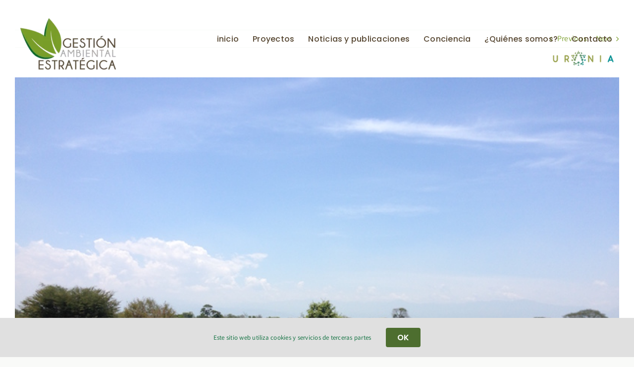

--- FILE ---
content_type: text/html; charset=UTF-8
request_url: https://www.gestionambientalestrategica.com/portfolio-items/c-i-prodeco-s-a-carbones-de-la-jagua-s-a-y-consorcio-minero-unido-s-a/
body_size: 12674
content:

<!DOCTYPE html>
<html class="avada-html-layout-wide avada-html-header-position-top" lang="es" prefix="og: http://ogp.me/ns# fb: http://ogp.me/ns/fb#">
<head>
	<meta http-equiv="X-UA-Compatible" content="IE=edge" />
	<meta http-equiv="Content-Type" content="text/html; charset=utf-8"/>
	<meta name="viewport" content="width=device-width, initial-scale=1" />
	<title>C.I. Prodeco S.A., Carbones De La Jagua S.A Y Consorcio Minero Unido S.A &#8211; GAE</title>
<meta name='robots' content='max-image-preview:large' />
<link rel="alternate" type="application/rss+xml" title="GAE &raquo; Feed" href="https://www.gestionambientalestrategica.com/feed/" />
<link rel="alternate" type="application/rss+xml" title="GAE &raquo; Feed de los comentarios" href="https://www.gestionambientalestrategica.com/comments/feed/" />
								<link rel="icon" href="/wp-content/uploads/2022/06/favi.png" type="image/png" />
		
		
		
				<link rel="alternate" title="oEmbed (JSON)" type="application/json+oembed" href="https://www.gestionambientalestrategica.com/wp-json/oembed/1.0/embed?url=https%3A%2F%2Fwww.gestionambientalestrategica.com%2Fportfolio-items%2Fc-i-prodeco-s-a-carbones-de-la-jagua-s-a-y-consorcio-minero-unido-s-a%2F" />
<link rel="alternate" title="oEmbed (XML)" type="text/xml+oembed" href="https://www.gestionambientalestrategica.com/wp-json/oembed/1.0/embed?url=https%3A%2F%2Fwww.gestionambientalestrategica.com%2Fportfolio-items%2Fc-i-prodeco-s-a-carbones-de-la-jagua-s-a-y-consorcio-minero-unido-s-a%2F&#038;format=xml" />
					<meta name="description" content="Modelación de un mecanismo financiero que garantice el cumplimiento de las obligaciones de compensación y las inversiones durante la vida útil del proyecto."/>
				
		<meta property="og:locale" content="es_ES"/>
		<meta property="og:type" content="article"/>
		<meta property="og:site_name" content="GAE"/>
		<meta property="og:title" content="  C.I. Prodeco S.A., Carbones De La Jagua S.A Y Consorcio Minero Unido S.A"/>
				<meta property="og:description" content="Modelación de un mecanismo financiero que garantice el cumplimiento de las obligaciones de compensación y las inversiones durante la vida útil del proyecto."/>
				<meta property="og:url" content="https://www.gestionambientalestrategica.com/portfolio-items/c-i-prodeco-s-a-carbones-de-la-jagua-s-a-y-consorcio-minero-unido-s-a/"/>
													<meta property="article:modified_time" content="2022-06-09T02:45:44+00:00"/>
											<meta property="og:image" content="/wp-content/uploads/2014/01/prodeco-1.jpeg"/>
		<meta property="og:image:width" content="800"/>
		<meta property="og:image:height" content="600"/>
		<meta property="og:image:type" content="image/jpeg"/>
				<style id='wp-img-auto-sizes-contain-inline-css' type='text/css'>
img:is([sizes=auto i],[sizes^="auto," i]){contain-intrinsic-size:3000px 1500px}
/*# sourceURL=wp-img-auto-sizes-contain-inline-css */
</style>

<link rel='stylesheet' id='child-style-css' href='/wp-content/themes/Avada-Child-Theme/style.css?ver=6.9' type='text/css' media='all' />
<link rel='stylesheet' id='fusion-dynamic-css-css' href='/wp-content/uploads/fusion-styles/797bf3375024b3cc8ea23e6263a02ca1.min.css?ver=3.14.2' type='text/css' media='all' />
<script type="text/javascript" src="/wp-includes/js/jquery/jquery.min.js?ver=3.7.1" id="jquery-core-js"></script>
<link rel="https://api.w.org/" href="https://www.gestionambientalestrategica.com/wp-json/" /><link rel="alternate" title="JSON" type="application/json" href="https://www.gestionambientalestrategica.com/wp-json/wp/v2/avada_portfolio/2452" /><link rel="EditURI" type="application/rsd+xml" title="RSD" href="https://www.gestionambientalestrategica.com/xmlrpc.php?rsd" />
<meta name="generator" content="WordPress 6.9" />
<link rel="canonical" href="https://www.gestionambientalestrategica.com/portfolio-items/c-i-prodeco-s-a-carbones-de-la-jagua-s-a-y-consorcio-minero-unido-s-a/" />
<link rel='shortlink' href='https://www.gestionambientalestrategica.com/?p=2452' />
<link rel="preload" href="/wp-content/themes/Avada/includes/lib/assets/fonts/icomoon/awb-icons.woff" as="font" type="font/woff" crossorigin><link rel="preload" href="/wp-content/themes/Avada/includes/lib/assets/fonts/fontawesome/webfonts/fa-brands-400.woff2" as="font" type="font/woff2" crossorigin><link rel="preload" href="/wp-content/themes/Avada/includes/lib/assets/fonts/fontawesome/webfonts/fa-regular-400.woff2" as="font" type="font/woff2" crossorigin><link rel="preload" href="/wp-content/themes/Avada/includes/lib/assets/fonts/fontawesome/webfonts/fa-solid-900.woff2" as="font" type="font/woff2" crossorigin><link rel="preload" href="/wp-content/uploads/fusion-icons/urania-v1.0/fonts/urania.ttf?jolacd" as="font" type="font/ttf" crossorigin><link rel="preload" href="/wp-content/uploads/fusion-icons/financial-advisor-icon-set/fonts/financial-advisor.ttf?sbz7jy" as="font" type="font/ttf" crossorigin><link rel="preload" href="/wp-content/uploads/fusion-icons/accountant-pro-icon-set/fonts/Accountant-Pro.ttf?ym7fev" as="font" type="font/ttf" crossorigin><link rel="preload" href="/wp-content/uploads/fusion-icons/marketing-bold-icon-set/fonts/Marketing-Bold.ttf?x1m7hf" as="font" type="font/ttf" crossorigin><link rel="preload" href="/wp-content/uploads/fusion-icons/avada-business-coach-v2.0/fonts/avada-business-coach.ttf?fuoi4" as="font" type="font/ttf" crossorigin><link rel="preload" href="/wp-content/uploads/fusion-gfonts/2sDcZGJYnIjSi6H75xkzaGW5.woff2" as="font" type="font/woff2" crossorigin><link rel="preload" href="/wp-content/uploads/fusion-gfonts/pxiEyp8kv8JHgFVrJJfecg.woff2" as="font" type="font/woff2" crossorigin><style type="text/css" id="css-fb-visibility">@media screen and (max-width: 640px){.fusion-no-small-visibility{display:none !important;}body .sm-text-align-center{text-align:center !important;}body .sm-text-align-left{text-align:left !important;}body .sm-text-align-right{text-align:right !important;}body .sm-text-align-justify{text-align:justify !important;}body .sm-flex-align-center{justify-content:center !important;}body .sm-flex-align-flex-start{justify-content:flex-start !important;}body .sm-flex-align-flex-end{justify-content:flex-end !important;}body .sm-mx-auto{margin-left:auto !important;margin-right:auto !important;}body .sm-ml-auto{margin-left:auto !important;}body .sm-mr-auto{margin-right:auto !important;}body .fusion-absolute-position-small{position:absolute;width:100%;}.awb-sticky.awb-sticky-small{ position: sticky; top: var(--awb-sticky-offset,0); }}@media screen and (min-width: 641px) and (max-width: 1024px){.fusion-no-medium-visibility{display:none !important;}body .md-text-align-center{text-align:center !important;}body .md-text-align-left{text-align:left !important;}body .md-text-align-right{text-align:right !important;}body .md-text-align-justify{text-align:justify !important;}body .md-flex-align-center{justify-content:center !important;}body .md-flex-align-flex-start{justify-content:flex-start !important;}body .md-flex-align-flex-end{justify-content:flex-end !important;}body .md-mx-auto{margin-left:auto !important;margin-right:auto !important;}body .md-ml-auto{margin-left:auto !important;}body .md-mr-auto{margin-right:auto !important;}body .fusion-absolute-position-medium{position:absolute;width:100%;}.awb-sticky.awb-sticky-medium{ position: sticky; top: var(--awb-sticky-offset,0); }}@media screen and (min-width: 1025px){.fusion-no-large-visibility{display:none !important;}body .lg-text-align-center{text-align:center !important;}body .lg-text-align-left{text-align:left !important;}body .lg-text-align-right{text-align:right !important;}body .lg-text-align-justify{text-align:justify !important;}body .lg-flex-align-center{justify-content:center !important;}body .lg-flex-align-flex-start{justify-content:flex-start !important;}body .lg-flex-align-flex-end{justify-content:flex-end !important;}body .lg-mx-auto{margin-left:auto !important;margin-right:auto !important;}body .lg-ml-auto{margin-left:auto !important;}body .lg-mr-auto{margin-right:auto !important;}body .fusion-absolute-position-large{position:absolute;width:100%;}.awb-sticky.awb-sticky-large{ position: sticky; top: var(--awb-sticky-offset,0); }}</style>		<script type="text/javascript">
			var doc = document.documentElement;
			doc.setAttribute( 'data-useragent', navigator.userAgent );
		</script>
		
	<style id='global-styles-inline-css' type='text/css'>
:root{--wp--preset--aspect-ratio--square: 1;--wp--preset--aspect-ratio--4-3: 4/3;--wp--preset--aspect-ratio--3-4: 3/4;--wp--preset--aspect-ratio--3-2: 3/2;--wp--preset--aspect-ratio--2-3: 2/3;--wp--preset--aspect-ratio--16-9: 16/9;--wp--preset--aspect-ratio--9-16: 9/16;--wp--preset--color--black: #000000;--wp--preset--color--cyan-bluish-gray: #abb8c3;--wp--preset--color--white: #ffffff;--wp--preset--color--pale-pink: #f78da7;--wp--preset--color--vivid-red: #cf2e2e;--wp--preset--color--luminous-vivid-orange: #ff6900;--wp--preset--color--luminous-vivid-amber: #fcb900;--wp--preset--color--light-green-cyan: #7bdcb5;--wp--preset--color--vivid-green-cyan: #00d084;--wp--preset--color--pale-cyan-blue: #8ed1fc;--wp--preset--color--vivid-cyan-blue: #0693e3;--wp--preset--color--vivid-purple: #9b51e0;--wp--preset--color--awb-color-1: #ffffff;--wp--preset--color--awb-color-2: #e0e0e0;--wp--preset--color--awb-color-3: #6a7684;--wp--preset--color--awb-color-4: #799d29;--wp--preset--color--awb-color-5: #4d6e2f;--wp--preset--color--awb-color-6: #026935;--wp--preset--color--awb-color-7: #574732;--wp--preset--color--awb-color-8: #020202;--wp--preset--color--awb-color-custom-10: rgba(106,118,132,0.8);--wp--preset--color--awb-color-custom-1: #fafaf9;--wp--preset--color--awb-color-custom-2: #949d52;--wp--preset--color--awb-color-custom-3: #0e8c8d;--wp--preset--color--awb-color-custom-4: #00001b;--wp--preset--color--awb-color-custom-5: #404b68;--wp--preset--gradient--vivid-cyan-blue-to-vivid-purple: linear-gradient(135deg,rgb(6,147,227) 0%,rgb(155,81,224) 100%);--wp--preset--gradient--light-green-cyan-to-vivid-green-cyan: linear-gradient(135deg,rgb(122,220,180) 0%,rgb(0,208,130) 100%);--wp--preset--gradient--luminous-vivid-amber-to-luminous-vivid-orange: linear-gradient(135deg,rgb(252,185,0) 0%,rgb(255,105,0) 100%);--wp--preset--gradient--luminous-vivid-orange-to-vivid-red: linear-gradient(135deg,rgb(255,105,0) 0%,rgb(207,46,46) 100%);--wp--preset--gradient--very-light-gray-to-cyan-bluish-gray: linear-gradient(135deg,rgb(238,238,238) 0%,rgb(169,184,195) 100%);--wp--preset--gradient--cool-to-warm-spectrum: linear-gradient(135deg,rgb(74,234,220) 0%,rgb(151,120,209) 20%,rgb(207,42,186) 40%,rgb(238,44,130) 60%,rgb(251,105,98) 80%,rgb(254,248,76) 100%);--wp--preset--gradient--blush-light-purple: linear-gradient(135deg,rgb(255,206,236) 0%,rgb(152,150,240) 100%);--wp--preset--gradient--blush-bordeaux: linear-gradient(135deg,rgb(254,205,165) 0%,rgb(254,45,45) 50%,rgb(107,0,62) 100%);--wp--preset--gradient--luminous-dusk: linear-gradient(135deg,rgb(255,203,112) 0%,rgb(199,81,192) 50%,rgb(65,88,208) 100%);--wp--preset--gradient--pale-ocean: linear-gradient(135deg,rgb(255,245,203) 0%,rgb(182,227,212) 50%,rgb(51,167,181) 100%);--wp--preset--gradient--electric-grass: linear-gradient(135deg,rgb(202,248,128) 0%,rgb(113,206,126) 100%);--wp--preset--gradient--midnight: linear-gradient(135deg,rgb(2,3,129) 0%,rgb(40,116,252) 100%);--wp--preset--font-size--small: 12px;--wp--preset--font-size--medium: 20px;--wp--preset--font-size--large: 24px;--wp--preset--font-size--x-large: 42px;--wp--preset--font-size--normal: 16px;--wp--preset--font-size--xlarge: 32px;--wp--preset--font-size--huge: 48px;--wp--preset--spacing--20: 0.44rem;--wp--preset--spacing--30: 0.67rem;--wp--preset--spacing--40: 1rem;--wp--preset--spacing--50: 1.5rem;--wp--preset--spacing--60: 2.25rem;--wp--preset--spacing--70: 3.38rem;--wp--preset--spacing--80: 5.06rem;--wp--preset--shadow--natural: 6px 6px 9px rgba(0, 0, 0, 0.2);--wp--preset--shadow--deep: 12px 12px 50px rgba(0, 0, 0, 0.4);--wp--preset--shadow--sharp: 6px 6px 0px rgba(0, 0, 0, 0.2);--wp--preset--shadow--outlined: 6px 6px 0px -3px rgb(255, 255, 255), 6px 6px rgb(0, 0, 0);--wp--preset--shadow--crisp: 6px 6px 0px rgb(0, 0, 0);}:where(.is-layout-flex){gap: 0.5em;}:where(.is-layout-grid){gap: 0.5em;}body .is-layout-flex{display: flex;}.is-layout-flex{flex-wrap: wrap;align-items: center;}.is-layout-flex > :is(*, div){margin: 0;}body .is-layout-grid{display: grid;}.is-layout-grid > :is(*, div){margin: 0;}:where(.wp-block-columns.is-layout-flex){gap: 2em;}:where(.wp-block-columns.is-layout-grid){gap: 2em;}:where(.wp-block-post-template.is-layout-flex){gap: 1.25em;}:where(.wp-block-post-template.is-layout-grid){gap: 1.25em;}.has-black-color{color: var(--wp--preset--color--black) !important;}.has-cyan-bluish-gray-color{color: var(--wp--preset--color--cyan-bluish-gray) !important;}.has-white-color{color: var(--wp--preset--color--white) !important;}.has-pale-pink-color{color: var(--wp--preset--color--pale-pink) !important;}.has-vivid-red-color{color: var(--wp--preset--color--vivid-red) !important;}.has-luminous-vivid-orange-color{color: var(--wp--preset--color--luminous-vivid-orange) !important;}.has-luminous-vivid-amber-color{color: var(--wp--preset--color--luminous-vivid-amber) !important;}.has-light-green-cyan-color{color: var(--wp--preset--color--light-green-cyan) !important;}.has-vivid-green-cyan-color{color: var(--wp--preset--color--vivid-green-cyan) !important;}.has-pale-cyan-blue-color{color: var(--wp--preset--color--pale-cyan-blue) !important;}.has-vivid-cyan-blue-color{color: var(--wp--preset--color--vivid-cyan-blue) !important;}.has-vivid-purple-color{color: var(--wp--preset--color--vivid-purple) !important;}.has-black-background-color{background-color: var(--wp--preset--color--black) !important;}.has-cyan-bluish-gray-background-color{background-color: var(--wp--preset--color--cyan-bluish-gray) !important;}.has-white-background-color{background-color: var(--wp--preset--color--white) !important;}.has-pale-pink-background-color{background-color: var(--wp--preset--color--pale-pink) !important;}.has-vivid-red-background-color{background-color: var(--wp--preset--color--vivid-red) !important;}.has-luminous-vivid-orange-background-color{background-color: var(--wp--preset--color--luminous-vivid-orange) !important;}.has-luminous-vivid-amber-background-color{background-color: var(--wp--preset--color--luminous-vivid-amber) !important;}.has-light-green-cyan-background-color{background-color: var(--wp--preset--color--light-green-cyan) !important;}.has-vivid-green-cyan-background-color{background-color: var(--wp--preset--color--vivid-green-cyan) !important;}.has-pale-cyan-blue-background-color{background-color: var(--wp--preset--color--pale-cyan-blue) !important;}.has-vivid-cyan-blue-background-color{background-color: var(--wp--preset--color--vivid-cyan-blue) !important;}.has-vivid-purple-background-color{background-color: var(--wp--preset--color--vivid-purple) !important;}.has-black-border-color{border-color: var(--wp--preset--color--black) !important;}.has-cyan-bluish-gray-border-color{border-color: var(--wp--preset--color--cyan-bluish-gray) !important;}.has-white-border-color{border-color: var(--wp--preset--color--white) !important;}.has-pale-pink-border-color{border-color: var(--wp--preset--color--pale-pink) !important;}.has-vivid-red-border-color{border-color: var(--wp--preset--color--vivid-red) !important;}.has-luminous-vivid-orange-border-color{border-color: var(--wp--preset--color--luminous-vivid-orange) !important;}.has-luminous-vivid-amber-border-color{border-color: var(--wp--preset--color--luminous-vivid-amber) !important;}.has-light-green-cyan-border-color{border-color: var(--wp--preset--color--light-green-cyan) !important;}.has-vivid-green-cyan-border-color{border-color: var(--wp--preset--color--vivid-green-cyan) !important;}.has-pale-cyan-blue-border-color{border-color: var(--wp--preset--color--pale-cyan-blue) !important;}.has-vivid-cyan-blue-border-color{border-color: var(--wp--preset--color--vivid-cyan-blue) !important;}.has-vivid-purple-border-color{border-color: var(--wp--preset--color--vivid-purple) !important;}.has-vivid-cyan-blue-to-vivid-purple-gradient-background{background: var(--wp--preset--gradient--vivid-cyan-blue-to-vivid-purple) !important;}.has-light-green-cyan-to-vivid-green-cyan-gradient-background{background: var(--wp--preset--gradient--light-green-cyan-to-vivid-green-cyan) !important;}.has-luminous-vivid-amber-to-luminous-vivid-orange-gradient-background{background: var(--wp--preset--gradient--luminous-vivid-amber-to-luminous-vivid-orange) !important;}.has-luminous-vivid-orange-to-vivid-red-gradient-background{background: var(--wp--preset--gradient--luminous-vivid-orange-to-vivid-red) !important;}.has-very-light-gray-to-cyan-bluish-gray-gradient-background{background: var(--wp--preset--gradient--very-light-gray-to-cyan-bluish-gray) !important;}.has-cool-to-warm-spectrum-gradient-background{background: var(--wp--preset--gradient--cool-to-warm-spectrum) !important;}.has-blush-light-purple-gradient-background{background: var(--wp--preset--gradient--blush-light-purple) !important;}.has-blush-bordeaux-gradient-background{background: var(--wp--preset--gradient--blush-bordeaux) !important;}.has-luminous-dusk-gradient-background{background: var(--wp--preset--gradient--luminous-dusk) !important;}.has-pale-ocean-gradient-background{background: var(--wp--preset--gradient--pale-ocean) !important;}.has-electric-grass-gradient-background{background: var(--wp--preset--gradient--electric-grass) !important;}.has-midnight-gradient-background{background: var(--wp--preset--gradient--midnight) !important;}.has-small-font-size{font-size: var(--wp--preset--font-size--small) !important;}.has-medium-font-size{font-size: var(--wp--preset--font-size--medium) !important;}.has-large-font-size{font-size: var(--wp--preset--font-size--large) !important;}.has-x-large-font-size{font-size: var(--wp--preset--font-size--x-large) !important;}
/*# sourceURL=global-styles-inline-css */
</style>
</head>

<body class="wp-singular avada_portfolio-template-default single single-avada_portfolio postid-2452 single-format-standard wp-theme-Avada wp-child-theme-Avada-Child-Theme fusion-image-hovers fusion-pagination-sizing fusion-button_type-flat fusion-button_span-no fusion-button_gradient-linear avada-image-rollover-circle-yes avada-image-rollover-no fusion-body ltr fusion-sticky-header no-tablet-sticky-header no-mobile-sticky-header no-mobile-slidingbar no-mobile-totop fusion-disable-outline fusion-sub-menu-fade mobile-logo-pos-left layout-wide-mode avada-has-boxed-modal-shadow- layout-scroll-offset-full avada-has-zero-margin-offset-top fusion-top-header menu-text-align-center mobile-menu-design-classic fusion-show-pagination-text fusion-header-layout-v3 avada-responsive avada-footer-fx-none avada-menu-highlight-style-arrow fusion-search-form-clean fusion-main-menu-search-overlay fusion-avatar-circle avada-dropdown-styles avada-blog-layout-large avada-blog-archive-layout-grid avada-header-shadow-no avada-menu-icon-position-left avada-has-megamenu-shadow avada-has-mobile-menu-search avada-has-main-nav-search-icon avada-has-breadcrumb-mobile-hidden avada-has-titlebar-hide avada-header-border-color-full-transparent avada-has-transparent-timeline_color avada-has-pagination-width_height avada-flyout-menu-direction-fade avada-ec-views-v1" data-awb-post-id="2452">
		<a class="skip-link screen-reader-text" href="#content">Saltar al contenido</a>

	<div id="boxed-wrapper">
		
		<div id="wrapper" class="fusion-wrapper">
			<div id="home" style="position:relative;top:-1px;"></div>
												<div class="fusion-tb-header"><div class="fusion-fullwidth fullwidth-box fusion-builder-row-1 fusion-flex-container nonhundred-percent-fullwidth non-hundred-percent-height-scrolling fusion-custom-z-index fusion-absolute-container fusion-absolute-position-small fusion-absolute-position-medium fusion-absolute-position-large" style="--awb-border-radius-top-left:0px;--awb-border-radius-top-right:0px;--awb-border-radius-bottom-right:0px;--awb-border-radius-bottom-left:0px;--awb-z-index:1000;--awb-padding-top:30px;--awb-padding-bottom:31px;--awb-padding-top-small:12`px;--awb-padding-right-small:20px;--awb-padding-bottom-small:8px;--awb-padding-left-small:20px;--awb-margin-bottom:0px;--awb-flex-wrap:wrap;" ><div class="fusion-builder-row fusion-row fusion-flex-align-items-flex-end fusion-flex-content-wrap" style="max-width:1393.6px;margin-left: calc(-4% / 2 );margin-right: calc(-4% / 2 );"><div class="fusion-layout-column fusion_builder_column fusion-builder-column-0 fusion_builder_column_1_4 1_4 fusion-flex-column fusion-animated" style="--awb-padding-top:4px;--awb-padding-right:4px;--awb-padding-bottom:4px;--awb-padding-left:8px;--awb-bg-size:cover;--awb-width-large:25%;--awb-margin-top-large:0px;--awb-spacing-right-large:7.68%;--awb-margin-bottom-large:0px;--awb-spacing-left-large:7.68%;--awb-width-medium:25%;--awb-order-medium:0;--awb-spacing-right-medium:7.68%;--awb-spacing-left-medium:7.68%;--awb-width-small:75%;--awb-order-small:0;--awb-spacing-right-small:2.56%;--awb-spacing-left-small:2.56%;" data-animationType="fadeInLeft" data-animationDuration="1.0" data-animationOffset="top-into-view"><div class="fusion-column-wrapper fusion-column-has-shadow fusion-flex-justify-content-center fusion-content-layout-column"><div class="fusion-image-element " style="--awb-max-width:200px;--awb-caption-title-font-family:var(--h2_typography-font-family);--awb-caption-title-font-weight:var(--h2_typography-font-weight);--awb-caption-title-font-style:var(--h2_typography-font-style);--awb-caption-title-size:var(--h2_typography-font-size);--awb-caption-title-transform:var(--h2_typography-text-transform);--awb-caption-title-line-height:var(--h2_typography-line-height);--awb-caption-title-letter-spacing:var(--h2_typography-letter-spacing);"><span class=" fusion-imageframe imageframe-none imageframe-1 hover-type-none"><a class="fusion-no-lightbox" href="https://www.gestionambientalestrategica.com/" target="_self" aria-label="gae_new-removebg-preview"><img  decoding="async" width="250" height="139"  src="/wp-content/uploads/2022/08/gae_new-removebg-preview.webp"  data-orig-src="https://www.gestionambientalestrategica.com/wp-content/uploads/2022/08/gae_new-removebg-preview.webp" alt class="lazyload img-responsive wp-image-3754" srcset="data:image/svg+xml,%3Csvg%20xmlns%3D%27http%3A%2F%2Fwww.w3.org%2F2000%2Fsvg%27%20width%3D%27250%27%20height%3D%27139%27%20viewBox%3D%270%200%20250%20139%27%3E%3Crect%20width%3D%27250%27%20height%3D%27139%27%20fill-opacity%3D%220%22%2F%3E%3C%2Fsvg%3E" data-srcset="/wp-content/uploads/2022/08/gae_new-removebg-preview-200x111.webp 200w, /wp-content/uploads/2022/08/gae_new-removebg-preview.webp 250w" data-sizes="auto" data-orig-sizes="(max-width: 640px) 100vw, 250px" /></a></span></div></div></div><div class="fusion-layout-column fusion_builder_column fusion-builder-column-1 fusion_builder_column_3_4 3_4 fusion-flex-column fusion-flex-align-self-center fusion-animated" style="--awb-bg-size:cover;--awb-width-large:75%;--awb-margin-top-large:0px;--awb-spacing-right-large:2.56%;--awb-margin-bottom-large:0px;--awb-spacing-left-large:2.56%;--awb-width-medium:75%;--awb-order-medium:0;--awb-spacing-right-medium:2.56%;--awb-spacing-left-medium:2.56%;--awb-width-small:25%;--awb-order-small:0;--awb-spacing-right-small:7.68%;--awb-spacing-left-small:7.68%;" data-animationType="fadeInRight" data-animationDuration="1.0" data-animationOffset="top-into-view"><div class="fusion-column-wrapper fusion-column-has-shadow fusion-flex-justify-content-center fusion-content-layout-column"><nav class="awb-menu awb-menu_row awb-menu_em-hover mobile-mode-collapse-to-button awb-menu_icons-left awb-menu_dc-yes mobile-trigger-fullwidth-off awb-menu_mobile-toggle awb-menu_indent-right mobile-size-full-absolute loading mega-menu-loading awb-menu_desktop awb-menu_dropdown awb-menu_expand-left awb-menu_transition-fade" style="--awb-margin-top:20px;--awb-text-transform:var(--awb-typography3-text-transform);--awb-min-height:50px;--awb-gap:8px;--awb-justify-content:flex-end;--awb-items-padding-top:2px;--awb-items-padding-right:8px;--awb-items-padding-bottom:2px;--awb-items-padding-left:8px;--awb-border-top:2px;--awb-border-right:2px;--awb-border-bottom:2px;--awb-border-left:2px;--awb-color:var(--awb-color7);--awb-letter-spacing:var(--awb-typography3-letter-spacing);--awb-active-color:var(--awb-color4);--awb-active-border-bottom:1px;--awb-active-border-color:var(--awb-color1);--awb-submenu-color:var(--awb-color1);--awb-submenu-bg:var(--awb-color5);--awb-submenu-sep-color:hsla(var(--awb-color8-h),var(--awb-color8-s),calc( var(--awb-color8-l) + 7% ),calc( var(--awb-color8-a) - 80% ));--awb-submenu-border-radius-top-left:8px;--awb-submenu-border-radius-top-right:8px;--awb-submenu-border-radius-bottom-right:8px;--awb-submenu-border-radius-bottom-left:8px;--awb-submenu-active-bg:var(--awb-color5);--awb-submenu-active-color:var(--awb-color1);--awb-submenu-space:10px;--awb-submenu-text-transform:none;--awb-icons-hover-color:var(--awb-color1);--awb-main-justify-content:flex-start;--awb-mobile-nav-button-align-hor:flex-end;--awb-mobile-bg:var(--awb-color5);--awb-mobile-color:var(--awb-color1);--awb-mobile-nav-items-height:48;--awb-mobile-active-bg:var(--awb-color5);--awb-mobile-active-color:var(--awb-color1);--awb-mobile-trigger-font-size:32px;--awb-trigger-padding-right:0px;--awb-mobile-trigger-color:var(--awb-color7);--awb-mobile-trigger-background-color:rgba(121,157,41,0);--awb-mobile-nav-trigger-bottom-margin:30px;--awb-mobile-font-size:15px;--awb-mobile-sep-color:hsla(var(--awb-color8-h),var(--awb-color8-s),calc( var(--awb-color8-l) + 7% ),calc( var(--awb-color8-a) - 80% ));--awb-mobile-justify:flex-end;--awb-mobile-caret-left:0;--awb-mobile-caret-right:auto;--awb-fusion-font-family-typography:var(--awb-typography3-font-family);--awb-fusion-font-weight-typography:var(--awb-typography3-font-weight);--awb-fusion-font-style-typography:var(--awb-typography3-font-style);--awb-fusion-font-family-submenu-typography:inherit;--awb-fusion-font-style-submenu-typography:normal;--awb-fusion-font-weight-submenu-typography:400;--awb-fusion-font-family-mobile-typography:inherit;--awb-fusion-font-style-mobile-typography:normal;--awb-fusion-font-weight-mobile-typography:400;" aria-label="Gae Header" data-breakpoint="1024" data-count="0" data-transition-type="fade" data-transition-time="300" data-expand="left"><button type="button" class="awb-menu__m-toggle awb-menu__m-toggle_no-text" aria-expanded="false" aria-controls="menu-gae-header"><span class="awb-menu__m-toggle-inner"><span class="collapsed-nav-text"><span class="screen-reader-text">Toggle Navigation</span></span><span class="awb-menu__m-collapse-icon awb-menu__m-collapse-icon_no-text"><span class="awb-menu__m-collapse-icon-open awb-menu__m-collapse-icon-open_no-text businesscoachalign-right-solid"></span><span class="awb-menu__m-collapse-icon-close awb-menu__m-collapse-icon-close_no-text businesscoachtimes-solid"></span></span></span></button><ul id="menu-gae-header" class="fusion-menu awb-menu__main-ul awb-menu__main-ul_row"><li  id="menu-item-4797"  class="menu-item menu-item-type-post_type menu-item-object-page menu-item-home menu-item-4797 awb-menu__li awb-menu__main-li awb-menu__main-li_regular"  data-item-id="4797"><span class="awb-menu__main-background-default awb-menu__main-background-default_fade"></span><span class="awb-menu__main-background-active awb-menu__main-background-active_fade"></span><a  href="https://www.gestionambientalestrategica.com/" class="awb-menu__main-a awb-menu__main-a_regular"><span class="menu-text">inicio</span></a></li><li  id="menu-item-3639"  class="menu-item menu-item-type-post_type menu-item-object-page menu-item-3639 awb-menu__li awb-menu__main-li awb-menu__main-li_regular"  data-item-id="3639"><span class="awb-menu__main-background-default awb-menu__main-background-default_fade"></span><span class="awb-menu__main-background-active awb-menu__main-background-active_fade"></span><a  href="https://www.gestionambientalestrategica.com/proyectos/" class="awb-menu__main-a awb-menu__main-a_regular"><span class="menu-text">Proyectos</span></a></li><li  id="menu-item-3713"  class="menu-item menu-item-type-post_type menu-item-object-page menu-item-3713 awb-menu__li awb-menu__main-li awb-menu__main-li_regular"  data-item-id="3713"><span class="awb-menu__main-background-default awb-menu__main-background-default_fade"></span><span class="awb-menu__main-background-active awb-menu__main-background-active_fade"></span><a  href="https://www.gestionambientalestrategica.com/noticias-y-publicaciones/" class="awb-menu__main-a awb-menu__main-a_regular"><span class="menu-text">Noticias y publicaciones</span></a></li><li  id="menu-item-3752"  class="menu-item menu-item-type-post_type menu-item-object-page menu-item-3752 awb-menu__li awb-menu__main-li awb-menu__main-li_regular"  data-item-id="3752"><span class="awb-menu__main-background-default awb-menu__main-background-default_fade"></span><span class="awb-menu__main-background-active awb-menu__main-background-active_fade"></span><a  href="https://www.gestionambientalestrategica.com/conciencia/" class="awb-menu__main-a awb-menu__main-a_regular"><span class="menu-text">Conciencia</span></a></li><li  id="menu-item-3638"  class="menu-item menu-item-type-post_type menu-item-object-page menu-item-3638 awb-menu__li awb-menu__main-li awb-menu__main-li_regular"  data-item-id="3638"><span class="awb-menu__main-background-default awb-menu__main-background-default_fade"></span><span class="awb-menu__main-background-active awb-menu__main-background-active_fade"></span><a  href="https://www.gestionambientalestrategica.com/quienes-somos/" class="awb-menu__main-a awb-menu__main-a_regular"><span class="menu-text">¿Quiénes somos?</span></a></li><li  id="menu-item-3640"  class="menu-item menu-item-type-custom menu-item-object-custom menu-item-3640 awb-menu__li awb-menu__main-li awb-menu__main-li_regular"  data-item-id="3640"><span class="awb-menu__main-background-default awb-menu__main-background-default_fade"></span><span class="awb-menu__main-background-active awb-menu__main-background-active_fade"></span><a  href="#" class="awb-menu__main-a awb-menu__main-a_regular" data-toggle="modal" data-target=".contacto_gae"><span class="menu-text">Contacto</span></a></li><li  id="menu-item-4203"  class="menu-item menu-item-type-custom menu-item-object-custom menu-item-4203 awb-menu__li awb-menu__main-li awb-menu__main-li_regular"  data-item-id="4203"><span class="awb-menu__main-background-default awb-menu__main-background-default_fade"></span><span class="awb-menu__main-background-active awb-menu__main-background-active_fade"></span><a  href="#" class="awb-menu__main-a awb-menu__main-a_regular" data-toggle="modal" data-target=".uraniaLaunch"><span class="menu-text"><img decoding="async" class="lazyload alignnone  wp-image-5410" src="[data-uri]" data-orig-src="https://www.gestionambientalestrategica.com/wp-content/uploads/2024/11/urania-menu-2.png" alt="Logo urania" width="125" /></span></a></li></ul></nav></div></div></div></div>
</div>		<div id="sliders-container" class="fusion-slider-visibility">
					</div>
											
			
						<main id="main" class="clearfix ">
				<div class="fusion-row" style="">
<section id="content" class=" portfolio-full" style="width: 100%;">
	
			<div class="single-navigation clearfix">
			
											<a href="https://www.gestionambientalestrategica.com/portfolio-items/dowea-s-a-s/" rel="prev">Previous</a>
			
			
											<a href="https://www.gestionambientalestrategica.com/portfolio-items/c-i-prodeco-s-a-carbones-de-la-jagua-s-a-y-consorcio-minero-unido-s-a-2/" rel="next">Next</a>
					</div>
	
					<article id="post-2452" class="post-2452 avada_portfolio type-avada_portfolio status-publish format-standard has-post-thumbnail hentry portfolio_category-oportunidades-de-desarrollo">

									<div class="fusion-flexslider flexslider fusion-post-slideshow post-slideshow fusion-flexslider-loading">
				<ul class="slides">
																					<li>
																																<a href="/wp-content/uploads/2014/01/prodeco-1.jpeg" data-rel="iLightbox[gallery2452]" title="prodeco 1" data-title="prodeco 1" data-caption="">
										<span class="screen-reader-text">View Larger Image</span>
										<img  width="800" height="600"  src="/wp-content/uploads/2014/01/prodeco-1.jpeg"  class="attachment-full size-full lazyload wp-post-image" alt="" decoding="async" fetchpriority="high" srcset="data:image/svg+xml,%3Csvg%20xmlns%3D%27http%3A%2F%2Fwww.w3.org%2F2000%2Fsvg%27%20width%3D%27800%27%20height%3D%27600%27%20viewBox%3D%270%200%20800%20600%27%3E%3Crect%20width%3D%27800%27%20height%3D%27600%27%20fill-opacity%3D%220%22%2F%3E%3C%2Fsvg%3E" data-orig-src="/wp-content/uploads/2014/01/prodeco-1.jpeg" data-srcset="/wp-content/uploads/2014/01/prodeco-1-200x150.jpeg 200w, /wp-content/uploads/2014/01/prodeco-1-400x300.jpeg 400w, /wp-content/uploads/2014/01/prodeco-1-600x450.jpeg 600w, /wp-content/uploads/2014/01/prodeco-1.jpeg 800w" data-sizes="auto" />									</a>
																					</li>
																																																																																																																				</ul>
			</div>
			
						<div class="project-content">
				<span class="entry-title rich-snippet-hidden">C.I. Prodeco S.A., Carbones De La Jagua S.A Y Consorcio Minero Unido S.A</span><span class="vcard rich-snippet-hidden"><span class="fn"><a href="https://www.gestionambientalestrategica.com/author/admin/" title="Entradas de admin_gae" rel="author">admin_gae</a></span></span><span class="updated rich-snippet-hidden">2022-06-09T02:45:44+00:00</span>				<div class="project-description post-content fusion-project-description-details" style="">
											<h3>Project Description</h3>										<p>Modelación de un mecanismo financiero que garantice el cumplimiento de las obligaciones de compensación y las inversiones durante la vida útil del proyecto.</p>
									</div>

									<div class="project-info">
												<h3>Project Details</h3>
												
																			<div class="project-info-box">
								<h4>Categories:</h4>								<div class="project-terms">
									<a href="https://www.gestionambientalestrategica.com/portfolio_category/oportunidades-de-desarrollo/" rel="tag">Oportunidades de Desarrollo</a>								</div>
							</div>
						
												
						
						
						
						
																							</div>
							</div>

			<div class="portfolio-sep"></div>
												<div class="fusion-sharing-box fusion-theme-sharing-box fusion-single-sharing-box">
		<h4>Share This Story, Choose Your Platform!</h4>
		<div class="fusion-social-networks"><div class="fusion-social-networks-wrapper"><a  class="fusion-social-network-icon fusion-tooltip fusion-facebook awb-icon-facebook" style="color:var(--sharing_social_links_icon_color);" data-placement="bottom" data-title="Facebook" data-toggle="tooltip" title="Facebook" href="https://www.facebook.com/sharer.php?u=https%3A%2F%2Fwww.gestionambientalestrategica.com%2Fportfolio-items%2Fc-i-prodeco-s-a-carbones-de-la-jagua-s-a-y-consorcio-minero-unido-s-a%2F&amp;t=C.I.%20Prodeco%20S.A.%2C%20Carbones%20De%20La%20Jagua%20S.A%20Y%20Consorcio%20Minero%20Unido%20S.A" target="_blank" rel="noreferrer"><span class="screen-reader-text">Facebook</span></a><a  class="fusion-social-network-icon fusion-tooltip fusion-twitter awb-icon-twitter" style="color:var(--sharing_social_links_icon_color);" data-placement="bottom" data-title="X" data-toggle="tooltip" title="X" href="https://x.com/intent/post?url=https%3A%2F%2Fwww.gestionambientalestrategica.com%2Fportfolio-items%2Fc-i-prodeco-s-a-carbones-de-la-jagua-s-a-y-consorcio-minero-unido-s-a%2F&amp;text=C.I.%20Prodeco%20S.A.%2C%20Carbones%20De%20La%20Jagua%20S.A%20Y%20Consorcio%20Minero%20Unido%20S.A" target="_blank" rel="noopener noreferrer"><span class="screen-reader-text">X</span></a><a  class="fusion-social-network-icon fusion-tooltip fusion-reddit awb-icon-reddit" style="color:var(--sharing_social_links_icon_color);" data-placement="bottom" data-title="Reddit" data-toggle="tooltip" title="Reddit" href="https://reddit.com/submit?url=https://www.gestionambientalestrategica.com/portfolio-items/c-i-prodeco-s-a-carbones-de-la-jagua-s-a-y-consorcio-minero-unido-s-a/&amp;title=C.I.%20Prodeco%20S.A.%2C%20Carbones%20De%20La%20Jagua%20S.A%20Y%20Consorcio%20Minero%20Unido%20S.A" target="_blank" rel="noopener noreferrer"><span class="screen-reader-text">Reddit</span></a><a  class="fusion-social-network-icon fusion-tooltip fusion-linkedin awb-icon-linkedin" style="color:var(--sharing_social_links_icon_color);" data-placement="bottom" data-title="LinkedIn" data-toggle="tooltip" title="LinkedIn" href="https://www.linkedin.com/shareArticle?mini=true&amp;url=https%3A%2F%2Fwww.gestionambientalestrategica.com%2Fportfolio-items%2Fc-i-prodeco-s-a-carbones-de-la-jagua-s-a-y-consorcio-minero-unido-s-a%2F&amp;title=C.I.%20Prodeco%20S.A.%2C%20Carbones%20De%20La%20Jagua%20S.A%20Y%20Consorcio%20Minero%20Unido%20S.A&amp;summary=Modelaci%C3%B3n%20de%20un%20mecanismo%20financiero%20que%20garantice%20el%20cumplimiento%20de%20las%20obligaciones%20de%20compensaci%C3%B3n%20y%20las%20inversiones%20durante%20la%20vida%20%C3%BAtil%20del%20proyecto." target="_blank" rel="noopener noreferrer"><span class="screen-reader-text">LinkedIn</span></a><a  class="fusion-social-network-icon fusion-tooltip fusion-whatsapp awb-icon-whatsapp" style="color:var(--sharing_social_links_icon_color);" data-placement="bottom" data-title="WhatsApp" data-toggle="tooltip" title="WhatsApp" href="https://api.whatsapp.com/send?text=https%3A%2F%2Fwww.gestionambientalestrategica.com%2Fportfolio-items%2Fc-i-prodeco-s-a-carbones-de-la-jagua-s-a-y-consorcio-minero-unido-s-a%2F" target="_blank" rel="noopener noreferrer"><span class="screen-reader-text">WhatsApp</span></a><a  class="fusion-social-network-icon fusion-tooltip fusion-tumblr awb-icon-tumblr" style="color:var(--sharing_social_links_icon_color);" data-placement="bottom" data-title="Tumblr" data-toggle="tooltip" title="Tumblr" href="https://www.tumblr.com/share/link?url=https%3A%2F%2Fwww.gestionambientalestrategica.com%2Fportfolio-items%2Fc-i-prodeco-s-a-carbones-de-la-jagua-s-a-y-consorcio-minero-unido-s-a%2F&amp;name=C.I.%20Prodeco%20S.A.%2C%20Carbones%20De%20La%20Jagua%20S.A%20Y%20Consorcio%20Minero%20Unido%20S.A&amp;description=Modelaci%C3%B3n%20de%20un%20mecanismo%20financiero%20que%20garantice%20el%20cumplimiento%20de%20las%20obligaciones%20de%20compensaci%C3%B3n%20y%20las%20inversiones%20durante%20la%20vida%20%C3%BAtil%20del%20proyecto." target="_blank" rel="noopener noreferrer"><span class="screen-reader-text">Tumblr</span></a><a  class="fusion-social-network-icon fusion-tooltip fusion-pinterest awb-icon-pinterest" style="color:var(--sharing_social_links_icon_color);" data-placement="bottom" data-title="Pinterest" data-toggle="tooltip" title="Pinterest" href="https://pinterest.com/pin/create/button/?url=https%3A%2F%2Fwww.gestionambientalestrategica.com%2Fportfolio-items%2Fc-i-prodeco-s-a-carbones-de-la-jagua-s-a-y-consorcio-minero-unido-s-a%2F&amp;description=Modelaci%C3%B3n%20de%20un%20mecanismo%20financiero%20que%20garantice%20el%20cumplimiento%20de%20las%20obligaciones%20de%20compensaci%C3%B3n%20y%20las%20inversiones%20durante%20la%20vida%20%C3%BAtil%20del%20proyecto.&amp;media=%2Fwp-content%2Fuploads%2F2014%2F01%2Fprodeco-1.jpeg" target="_blank" rel="noopener noreferrer"><span class="screen-reader-text">Pinterest</span></a><a  class="fusion-social-network-icon fusion-tooltip fusion-vk awb-icon-vk" style="color:var(--sharing_social_links_icon_color);" data-placement="bottom" data-title="Vk" data-toggle="tooltip" title="Vk" href="https://vk.com/share.php?url=https%3A%2F%2Fwww.gestionambientalestrategica.com%2Fportfolio-items%2Fc-i-prodeco-s-a-carbones-de-la-jagua-s-a-y-consorcio-minero-unido-s-a%2F&amp;title=C.I.%20Prodeco%20S.A.%2C%20Carbones%20De%20La%20Jagua%20S.A%20Y%20Consorcio%20Minero%20Unido%20S.A&amp;description=Modelaci%C3%B3n%20de%20un%20mecanismo%20financiero%20que%20garantice%20el%20cumplimiento%20de%20las%20obligaciones%20de%20compensaci%C3%B3n%20y%20las%20inversiones%20durante%20la%20vida%20%C3%BAtil%20del%20proyecto." target="_blank" rel="noopener noreferrer"><span class="screen-reader-text">Vk</span></a><a  class="fusion-social-network-icon fusion-tooltip fusion-xing awb-icon-xing" style="color:var(--sharing_social_links_icon_color);" data-placement="bottom" data-title="Xing" data-toggle="tooltip" title="Xing" href="https://www.xing.com/social_plugins/share/new?sc_p=xing-share&amp;h=1&amp;url=https%3A%2F%2Fwww.gestionambientalestrategica.com%2Fportfolio-items%2Fc-i-prodeco-s-a-carbones-de-la-jagua-s-a-y-consorcio-minero-unido-s-a%2F" target="_blank" rel="noopener noreferrer"><span class="screen-reader-text">Xing</span></a><a  class="fusion-social-network-icon fusion-tooltip fusion-mail awb-icon-mail fusion-last-social-icon" style="color:var(--sharing_social_links_icon_color);" data-placement="bottom" data-title="Correo electrónico" data-toggle="tooltip" title="Correo electrónico" href="mailto:?body=https://www.gestionambientalestrategica.com/portfolio-items/c-i-prodeco-s-a-carbones-de-la-jagua-s-a-y-consorcio-minero-unido-s-a/&amp;subject=C.I.%20Prodeco%20S.A.%2C%20Carbones%20De%20La%20Jagua%20S.A%20Y%20Consorcio%20Minero%20Unido%20S.A" target="_self" rel="noopener noreferrer"><span class="screen-reader-text">Correo electrónico</span></a><div class="fusion-clearfix"></div></div></div>	</div>
					<section class="related-posts single-related-posts">
				<div class="fusion-title fusion-title-size-two sep-none fusion-sep-none" style="margin-top:10px;margin-bottom:15px;">
				<h2 class="title-heading-left" style="margin:0;">
					Proyectos relacionados				</h2>
			</div>
			
	
	
	
					<div class="awb-carousel awb-swiper awb-swiper-carousel" data-imagesize="fixed" data-metacontent="no" data-autoplay="no" data-touchscroll="no" data-columns="4" data-itemmargin="48px" data-itemwidth="180" data-scrollitems="">
		<div class="swiper-wrapper">
																		<div class="swiper-slide">
					<div class="fusion-carousel-item-wrapper">
						<div  class="fusion-image-wrapper fusion-image-size-fixed" aria-haspopup="true">
							<a href="https://www.gestionambientalestrategica.com/portfolio-items/diverxia-infraestructure-colombia-2/" aria-label="Diverxia Infraestructure Colombia">
								<img   src="/wp-content/uploads/2022/06/alternative-g2da42b1a3_640.jpg"  srcset="/wp-content/uploads/2022/06/alternative-g2da42b1a3_640.jpg 1x, /wp-content/uploads/2022/06/alternative-g2da42b1a3_640.jpg 2x" width="500" height="383" alt="Diverxia Infraestructure Colombia" />
				</a>
							</div>
											</div><!-- fusion-carousel-item-wrapper -->
				</div>
															<div class="swiper-slide">
					<div class="fusion-carousel-item-wrapper">
						<div  class="fusion-image-wrapper fusion-image-size-fixed" aria-haspopup="true">
							<a href="https://www.gestionambientalestrategica.com/portfolio-items/colibri-flowers-2/" aria-label="Colibrí Flowers">
								<img   src="/wp-content/uploads/2022/06/colibri-flowers-2-.webp"  srcset="/wp-content/uploads/2022/06/colibri-flowers-2-.webp 1x, /wp-content/uploads/2022/06/colibri-flowers-2-.webp 2x" width="500" height="383" alt="Colibrí Flowers" />
				</a>
							</div>
											</div><!-- fusion-carousel-item-wrapper -->
				</div>
															<div class="swiper-slide">
					<div class="fusion-carousel-item-wrapper">
						<div  class="fusion-image-wrapper fusion-image-size-fixed" aria-haspopup="true">
							<a href="https://www.gestionambientalestrategica.com/portfolio-items/tecpetrol-colombia/" aria-label="Tecpetrol Colombia">
								<img   src="/wp-content/uploads/2022/06/iguana.webp"  srcset="/wp-content/uploads/2022/06/iguana.webp 1x, /wp-content/uploads/2022/06/iguana.webp 2x" width="500" height="383" alt="Tecpetrol Colombia" />
				</a>
							</div>
											</div><!-- fusion-carousel-item-wrapper -->
				</div>
															<div class="swiper-slide">
					<div class="fusion-carousel-item-wrapper">
						<div  class="fusion-image-wrapper fusion-image-size-fixed" aria-haspopup="true">
							<a href="https://www.gestionambientalestrategica.com/portfolio-items/minera-de-cobre/" aria-label="Minera de Cobre">
								<img   src="/wp-content/uploads/2022/06/test-gae-1.jpg"  srcset="/wp-content/uploads/2022/06/test-gae-1.jpg 1x, /wp-content/uploads/2022/06/test-gae-1.jpg 2x" width="500" height="383" alt="Minera de Cobre" />
				</a>
							</div>
											</div><!-- fusion-carousel-item-wrapper -->
				</div>
					</div><!-- swiper-wrapper -->
				<div class="awb-swiper-button awb-swiper-button-prev"><i class="awb-icon-angle-left"></i></div><div class="awb-swiper-button awb-swiper-button-next"><i class="awb-icon-angle-right"></i></div>	</div><!-- fusion-carousel -->
</section><!-- related-posts -->


																	</article>
	</section>
						
					</div>  <!-- fusion-row -->
				</main>  <!-- #main -->
				
				
								
					<div class="fusion-tb-footer fusion-footer"><div class="fusion-footer-widget-area fusion-widget-area"><div class="fusion-fullwidth fullwidth-box fusion-builder-row-2 fusion-flex-container has-pattern-background has-mask-background nonhundred-percent-fullwidth non-hundred-percent-height-scrolling" style="--awb-border-sizes-top:1px;--awb-border-color:hsla(var(--awb-color8-h),var(--awb-color8-s),calc( var(--awb-color8-l) + 85% ),var(--awb-color8-a));--awb-border-radius-top-left:0px;--awb-border-radius-top-right:0px;--awb-border-radius-bottom-right:0px;--awb-border-radius-bottom-left:0px;--awb-padding-top:60px;--awb-padding-bottom:0px;--awb-margin-top:0px;--awb-background-color:hsla(var(--awb-color6-h),calc(var(--awb-color6-s) - 50%),var(--awb-color6-l),var(--awb-color6-a));--awb-flex-wrap:wrap;" ><div class="fusion-builder-row fusion-row fusion-flex-align-items-flex-start fusion-flex-content-wrap" style="max-width:1393.6px;margin-left: calc(-4% / 2 );margin-right: calc(-4% / 2 );"><div class="fusion-layout-column fusion_builder_column fusion-builder-column-2 fusion_builder_column_1_3 1_3 fusion-flex-column" style="--awb-bg-size:cover;--awb-width-large:33.333333333333%;--awb-margin-top-large:0px;--awb-spacing-right-large:5.76%;--awb-margin-bottom-large:20px;--awb-spacing-left-large:5.76%;--awb-width-medium:33.333333333333%;--awb-order-medium:0;--awb-spacing-right-medium:5.76%;--awb-spacing-left-medium:5.76%;--awb-width-small:100%;--awb-order-small:0;--awb-spacing-right-small:1.92%;--awb-margin-bottom-small:38px;--awb-spacing-left-small:1.92%;"><div class="fusion-column-wrapper fusion-column-has-shadow fusion-flex-justify-content-flex-start fusion-content-layout-column"><nav class="awb-menu awb-menu_column awb-menu_em-hover mobile-mode-collapse-to-button awb-menu_icons-left awb-menu_dc-yes mobile-trigger-fullwidth-off awb-menu_mobile-toggle awb-menu_indent-left mobile-size-full-absolute loading mega-menu-loading awb-menu_desktop awb-menu_dropdown awb-menu_expand-right awb-menu_transition-fade" style="--awb-font-size:var(--awb-typography3-font-size);--awb-text-transform:var(--awb-typography3-text-transform);--awb-gap:17px;--awb-color:var(--awb-color1);--awb-letter-spacing:var(--awb-typography3-letter-spacing);--awb-active-color:var(--awb-color4);--awb-submenu-text-transform:none;--awb-main-justify-content:flex-start;--awb-mobile-justify:flex-start;--awb-mobile-caret-left:auto;--awb-mobile-caret-right:0;--awb-fusion-font-family-typography:var(--awb-typography3-font-family);--awb-fusion-font-weight-typography:var(--awb-typography3-font-weight);--awb-fusion-font-style-typography:var(--awb-typography3-font-style);--awb-fusion-font-family-submenu-typography:inherit;--awb-fusion-font-style-submenu-typography:normal;--awb-fusion-font-weight-submenu-typography:400;--awb-fusion-font-family-mobile-typography:inherit;--awb-fusion-font-style-mobile-typography:normal;--awb-fusion-font-weight-mobile-typography:400;" aria-label="Gae footer1" data-breakpoint="0" data-count="1" data-transition-type="fade" data-transition-time="300" data-expand="right"><ul id="menu-gae-footer1" class="fusion-menu awb-menu__main-ul awb-menu__main-ul_column"><li  id="menu-item-4447"  class="menu-item menu-item-type-post_type menu-item-object-page menu-item-4447 awb-menu__li awb-menu__main-li awb-menu__main-li_regular"  data-item-id="4447"><span class="awb-menu__main-background-default awb-menu__main-background-default_fade"></span><span class="awb-menu__main-background-active awb-menu__main-background-active_fade"></span><a  href="https://www.gestionambientalestrategica.com/inicio-old/" class="awb-menu__main-a awb-menu__main-a_regular"><span class="menu-text">Inicio</span></a></li><li  id="menu-item-3655"  class="menu-item menu-item-type-post_type menu-item-object-page menu-item-3655 awb-menu__li awb-menu__main-li awb-menu__main-li_regular"  data-item-id="3655"><span class="awb-menu__main-background-default awb-menu__main-background-default_fade"></span><span class="awb-menu__main-background-active awb-menu__main-background-active_fade"></span><a  href="https://www.gestionambientalestrategica.com/proyectos/" class="awb-menu__main-a awb-menu__main-a_regular"><span class="menu-text">Proyectos</span></a></li><li  id="menu-item-3654"  class="menu-item menu-item-type-post_type menu-item-object-page menu-item-3654 awb-menu__li awb-menu__main-li awb-menu__main-li_regular"  data-item-id="3654"><span class="awb-menu__main-background-default awb-menu__main-background-default_fade"></span><span class="awb-menu__main-background-active awb-menu__main-background-active_fade"></span><a  href="https://www.gestionambientalestrategica.com/lineas-estrategicas/" class="awb-menu__main-a awb-menu__main-a_regular"><span class="menu-text">Líneas estratégicas</span></a></li><li  id="menu-item-4226"  class="menu-item menu-item-type-custom menu-item-object-custom menu-item-4226 awb-menu__li awb-menu__main-li awb-menu__main-li_regular"  data-item-id="4226"><span class="awb-menu__main-background-default awb-menu__main-background-default_fade"></span><span class="awb-menu__main-background-active awb-menu__main-background-active_fade"></span><a  href="#" class="awb-menu__main-a awb-menu__main-a_regular" data-toggle="modal" data-target=".uraniaLaunch"><span class="menu-text"><img class="lazyload" decoding="async" src="data:image/svg+xml,%3Csvg%20xmlns%3D%27http%3A%2F%2Fwww.w3.org%2F2000%2Fsvg%27%20width%3D%27150%27%20height%3D%2739%27%20viewBox%3D%270%200%20150%2039%27%3E%3Crect%20width%3D%27150%27%20height%3D%2739%27%20fill-opacity%3D%220%22%2F%3E%3C%2Fsvg%3E" data-orig-src="https://www.gestionambientalestrategica.com/wp-content/uploads/2022/12/URANIA_Marca-Color-Negativo-150x150-1.png"  height="12px" /></span></a></li></ul></nav></div></div><div class="fusion-layout-column fusion_builder_column fusion-builder-column-3 fusion_builder_column_1_3 1_3 fusion-flex-column fusion-flex-align-self-stretch" style="--awb-bg-size:cover;--awb-width-large:33.333333333333%;--awb-margin-top-large:0px;--awb-spacing-right-large:5.76%;--awb-margin-bottom-large:20px;--awb-spacing-left-large:5.76%;--awb-width-medium:33.333333333333%;--awb-order-medium:0;--awb-spacing-right-medium:5.76%;--awb-spacing-left-medium:5.76%;--awb-width-small:100%;--awb-order-small:0;--awb-spacing-right-small:1.92%;--awb-margin-bottom-small:32px;--awb-spacing-left-small:1.92%;"><div class="fusion-column-wrapper fusion-column-has-shadow fusion-flex-justify-content-space-between fusion-content-layout-column"><nav class="awb-menu awb-menu_column awb-menu_em-hover mobile-mode-collapse-to-button awb-menu_icons-left awb-menu_dc-yes mobile-trigger-fullwidth-off awb-menu_mobile-toggle awb-menu_indent-left mobile-size-full-absolute loading mega-menu-loading awb-menu_desktop awb-menu_dropdown awb-menu_expand-right awb-menu_transition-fade" style="--awb-font-size:var(--awb-typography3-font-size);--awb-text-transform:var(--awb-typography3-text-transform);--awb-gap:17px;--awb-color:var(--awb-color1);--awb-letter-spacing:var(--awb-typography3-letter-spacing);--awb-active-color:var(--awb-color4);--awb-submenu-text-transform:none;--awb-main-justify-content:flex-start;--awb-mobile-justify:flex-start;--awb-mobile-caret-left:auto;--awb-mobile-caret-right:0;--awb-fusion-font-family-typography:var(--awb-typography3-font-family);--awb-fusion-font-weight-typography:var(--awb-typography3-font-weight);--awb-fusion-font-style-typography:var(--awb-typography3-font-style);--awb-fusion-font-family-submenu-typography:inherit;--awb-fusion-font-style-submenu-typography:normal;--awb-fusion-font-weight-submenu-typography:400;--awb-fusion-font-family-mobile-typography:inherit;--awb-fusion-font-style-mobile-typography:normal;--awb-fusion-font-weight-mobile-typography:400;" aria-label="Gae footer2" data-breakpoint="0" data-count="2" data-transition-type="fade" data-transition-time="300" data-expand="right"><ul id="menu-gae-footer2" class="fusion-menu awb-menu__main-ul awb-menu__main-ul_column"><li  id="menu-item-3656"  class="menu-item menu-item-type-post_type menu-item-object-page menu-item-3656 awb-menu__li awb-menu__main-li awb-menu__main-li_regular"  data-item-id="3656"><span class="awb-menu__main-background-default awb-menu__main-background-default_fade"></span><span class="awb-menu__main-background-active awb-menu__main-background-active_fade"></span><a  href="https://www.gestionambientalestrategica.com/quienes-somos/" class="awb-menu__main-a awb-menu__main-a_regular"><span class="menu-text">¿Quiénes somos?</span></a></li><li  id="menu-item-3657"  class="menu-item menu-item-type-custom menu-item-object-custom menu-item-3657 awb-menu__li awb-menu__main-li awb-menu__main-li_regular"  data-item-id="3657"><span class="awb-menu__main-background-default awb-menu__main-background-default_fade"></span><span class="awb-menu__main-background-active awb-menu__main-background-active_fade"></span><a  href="#" class="awb-menu__main-a awb-menu__main-a_regular" data-toggle="modal" data-target=".contacto_gae"><span class="menu-text">Contacto</span></a></li><li  id="menu-item-3707"  class="menu-item menu-item-type-post_type menu-item-object-page menu-item-3707 awb-menu__li awb-menu__main-li awb-menu__main-li_regular"  data-item-id="3707"><span class="awb-menu__main-background-default awb-menu__main-background-default_fade"></span><span class="awb-menu__main-background-active awb-menu__main-background-active_fade"></span><a  href="https://www.gestionambientalestrategica.com/noticias-y-publicaciones/" class="awb-menu__main-a awb-menu__main-a_regular"><span class="menu-text">Noticias y publicaciones</span></a></li><li  id="menu-item-3658"  class="menu-item menu-item-type-custom menu-item-object-custom menu-item-3658 awb-menu__li awb-menu__main-li awb-menu__main-li_regular"  data-item-id="3658"><span class="awb-menu__main-background-default awb-menu__main-background-default_fade"></span><span class="awb-menu__main-background-active awb-menu__main-background-active_fade"></span><a  href="#" class="awb-menu__main-a awb-menu__main-a_regular"><span class="menu-text">Política de privacidad</span></a></li></ul></nav></div></div><div class="fusion-layout-column fusion_builder_column fusion-builder-column-4 fusion_builder_column_1_3 1_3 fusion-flex-column fusion-flex-align-self-stretch" style="--awb-bg-size:cover;--awb-width-large:33.333333333333%;--awb-margin-top-large:0px;--awb-spacing-right-large:5.76%;--awb-margin-bottom-large:20px;--awb-spacing-left-large:5.76%;--awb-width-medium:33.333333333333%;--awb-order-medium:0;--awb-spacing-right-medium:5.76%;--awb-spacing-left-medium:5.76%;--awb-width-small:100%;--awb-order-small:0;--awb-spacing-right-small:1.92%;--awb-spacing-left-small:1.92%;"><div class="fusion-column-wrapper fusion-column-has-shadow fusion-flex-justify-content-space-between fusion-content-layout-column"><div class="fusion-text fusion-text-1" style="--awb-text-color:var(--awb-color1);--awb-margin-top:0px;"><p>info@gestionambientalestrategica.com<br />
Carrera 9 #81 A -26 | Oficina 603, Bogotá, Colombia<br />
+57 (310) 219 37 98 / (315) 312 01 83</p>
</div><div class="fusion-builder-row fusion-builder-row-inner fusion-row fusion-flex-align-items-flex-start fusion-flex-content-wrap" style="width:104% !important;max-width:104% !important;margin-left: calc(-4% / 2 );margin-right: calc(-4% / 2 );"><div class="fusion-layout-column fusion_builder_column_inner fusion-builder-nested-column-0 fusion-flex-column" style="--awb-padding-top-small:30px;--awb-bg-size:cover;--awb-width-large:12%;--awb-margin-top-large:0px;--awb-spacing-right-large:16%;--awb-margin-bottom-large:0px;--awb-spacing-left-large:16%;--awb-width-medium:12%;--awb-order-medium:0;--awb-spacing-right-medium:16%;--awb-spacing-left-medium:16%;--awb-width-small:15%;--awb-order-small:0;--awb-spacing-right-small:12.8%;--awb-spacing-left-small:12.8%;"><div class="fusion-column-wrapper fusion-column-has-shadow fusion-flex-justify-content-flex-start fusion-content-layout-column"><a class="fb-icon-element-1 fb-icon-element fontawesome-icon businesscoachbusco-twitter circle-no fusion-text-flow fusion-link" style="--awb-iconcolor:var(--awb-color1);--awb-iconcolor-hover:var(--awb-color2);--awb-font-size:16px;--awb-margin-right:8px;" href="https://twitter.com/GAEstrategica" target="_self" aria-label="Link to https://twitter.com/GAEstrategica"></a></div></div><div class="fusion-layout-column fusion_builder_column_inner fusion-builder-nested-column-1 fusion-flex-column" style="--awb-padding-top-small:30px;--awb-bg-size:cover;--awb-width-large:12%;--awb-margin-top-large:0px;--awb-spacing-right-large:16%;--awb-margin-bottom-large:0px;--awb-spacing-left-large:16%;--awb-width-medium:12%;--awb-order-medium:0;--awb-spacing-right-medium:16%;--awb-spacing-left-medium:16%;--awb-width-small:12%;--awb-order-small:0;--awb-spacing-right-small:16%;--awb-spacing-left-small:16%;"><div class="fusion-column-wrapper fusion-column-has-shadow fusion-flex-justify-content-flex-start fusion-content-layout-column"><a class="fb-icon-element-2 fb-icon-element fontawesome-icon businesscoachbusco-linkedin circle-no fusion-text-flow fusion-link" style="--awb-iconcolor:var(--awb-color1);--awb-iconcolor-hover:var(--awb-color2);--awb-font-size:16px;--awb-margin-right:8px;" href="https://www.linkedin.com/company/gestion-ambiental-estrat%C3%A9gica/" target="_self" aria-label="Link to https://www.linkedin.com/company/gestion-ambiental-estrat%C3%A9gica/"></a></div></div></div></div></div><div class="fusion-layout-column fusion_builder_column fusion-builder-column-5 fusion_builder_column_1_1 1_1 fusion-flex-column" style="--awb-padding-bottom:8px;--awb-bg-size:cover;--awb-border-color:var(--awb-color2);--awb-border-top:2px;--awb-border-style:solid;--awb-width-large:100%;--awb-margin-top-large:8px;--awb-spacing-right-large:1.92%;--awb-margin-bottom-large:0px;--awb-spacing-left-large:1.92%;--awb-width-medium:100%;--awb-order-medium:0;--awb-spacing-right-medium:1.92%;--awb-spacing-left-medium:1.92%;--awb-width-small:100%;--awb-order-small:0;--awb-spacing-right-small:1.92%;--awb-spacing-left-small:1.92%;"><div class="fusion-column-wrapper fusion-column-has-shadow fusion-flex-justify-content-flex-start fusion-content-layout-column"><div class="fusion-text fusion-text-2" style="--awb-content-alignment:center;--awb-font-size:14px;--awb-text-color:var(--awb-custom_color_1);"><p>© Copyright 2022 - 2026 |   Gestión ambiental estratégica</p>
</div><div class="fusion-modal modal fade modal-1 contacto_gae" tabindex="-1" role="dialog" aria-labelledby="modal-heading-1" aria-hidden="true" style="--awb-border-color:hsla(var(--awb-color3-h),var(--awb-color3-s),var(--awb-color3-l),calc(var(--awb-color3-a) - 60%));--awb-background:hsla(var(--awb-color1-h),var(--awb-color1-s),var(--awb-color1-l),calc(var(--awb-color1-a) - 15%));"><div class="modal-dialog modal-lg" role="document"><div class="modal-content fusion-modal-content"><div class="modal-header"><button class="close" type="button" data-dismiss="modal" aria-hidden="true" aria-label="Close">&times;</button><h3 class="modal-title" id="modal-heading-1" data-dismiss="modal" aria-hidden="true">Formulario contacto</h3></div><div class="modal-body fusion-clearfix">
<div class="fusion-form fusion-form-builder fusion-form-form-wrapper fusion-form-3704 has-icon-alignment" style="--awb-margin-top:0px;--awb-margin-right:0px;--awb-margin-bottom:0px;--awb-margin-left:0px;--awb-tooltip-text-color:var(--awb-color1);--awb-tooltip-background-color:var(--awb-color7);--awb-field-margin-top:0px;--awb-field-margin-bottom:0px;--awb-form-input-height:36px;--awb-form-bg-color:var(--awb-color1);--awb-form-placeholder-color:var(--awb-color3);--awb-form-text-color:var(--awb-color6);--awb-form-label-color:var(--awb-color6);--awb-form-border-width-top:0px;--awb-form-border-width-bottom:0px;--awb-form-border-width-right:0px;--awb-form-border-width-left:0px;--awb-form-border-color:hsla(var(--awb-color1-h),var(--awb-color1-s),var(--awb-color1-l),calc(var(--awb-color1-a) - 100%));--awb-form-focus-border-color:hsla(var(--awb-color1-h),var(--awb-color1-s),var(--awb-color1-l),calc(var(--awb-color1-a) - 100%));--awb-form-focus-border-hover-color:hsla(var(--awb-color1-h),var(--awb-color1-s),var(--awb-color1-l),calc(var(--awb-color1-a) - 50%));--awb-form-border-radius:1px;--awb-icon-alignment-top:0px;--awb-icon-alignment-bottom:0px;--awb-icon-alignment-font-size:1em;" data-form-id="3704" data-config="{&quot;form_id&quot;:&quot;3704&quot;,&quot;form_post_id&quot;:&quot;3704&quot;,&quot;post_id&quot;:2452,&quot;form_type&quot;:&quot;database&quot;,&quot;confirmation_type&quot;:&quot;message&quot;,&quot;redirect_url&quot;:&quot;&quot;,&quot;redirect_timeout&quot;:&quot;0&quot;,&quot;field_labels&quot;:{&quot;email_label&quot;:&quot;&quot;,&quot;name_label&quot;:&quot;&quot;,&quot;title_label&quot;:&quot;&quot;,&quot;message_label&quot;:&quot;&quot;},&quot;field_logics&quot;:{&quot;email_label&quot;:&quot;&quot;,&quot;name_label&quot;:&quot;&quot;,&quot;title_label&quot;:&quot;&quot;,&quot;message_label&quot;:&quot;&quot;,&quot;submit_1&quot;:&quot;&quot;,&quot;notice_1&quot;:&quot;&quot;},&quot;field_types&quot;:{&quot;email_label&quot;:&quot;email&quot;,&quot;name_label&quot;:&quot;text&quot;,&quot;title_label&quot;:&quot;email&quot;,&quot;message_label&quot;:&quot;textarea&quot;,&quot;submit_1&quot;:&quot;submit&quot;,&quot;notice_1&quot;:&quot;notice&quot;},&quot;nonce_method&quot;:&quot;ajax&quot;,&quot;form_views&quot;:&quot;ajax&quot;,&quot;form_views_counting&quot;:&quot;all&quot;}"><form action="https://www.gestionambientalestrategica.com/portfolio-items/c-i-prodeco-s-a-carbones-de-la-jagua-s-a-y-consorcio-minero-unido-s-a/" method="post" class="fusion-form fusion-form-3704"><div class="fusion-fullwidth fullwidth-box fusion-builder-row-2-1 fusion-flex-container nonhundred-percent-fullwidth non-hundred-percent-height-scrolling" style="--link_hover_color: var(--awb-color4);--awb-border-sizes-top:0px;--awb-border-sizes-bottom:0px;--awb-border-sizes-left:0px;--awb-border-sizes-right:0px;--awb-border-radius-top-left:0px;--awb-border-radius-top-right:0px;--awb-border-radius-bottom-right:0px;--awb-border-radius-bottom-left:0px;--awb-padding-top:10px;--awb-padding-right:10px;--awb-padding-bottom:10px;--awb-padding-left:10px;--awb-margin-top:0px;--awb-margin-bottom:0px;--awb-flex-wrap:wrap;" ><div class="fusion-builder-row fusion-row fusion-flex-align-items-flex-start fusion-flex-content-wrap" style="width:104% !important;max-width:104% !important;margin-left: calc(-4% / 2 );margin-right: calc(-4% / 2 );"><div class="fusion-layout-column fusion_builder_column fusion-builder-column-6 fusion_builder_column_1_1 1_1 fusion-flex-column" style="--awb-padding-top:12px;--awb-padding-right:16px;--awb-padding-bottom:6px;--awb-padding-left:16px;--awb-overflow:hidden;--awb-bg-color:var(--awb-color1);--awb-bg-color-hover:var(--awb-color1);--awb-bg-size:cover;--awb-border-color:var(--awb-color2);--awb-border-bottom:1px;--awb-border-style:solid;--awb-border-radius:8px 8px 8px 8px;--awb-width-large:100%;--awb-flex-grow:0;--awb-flex-shrink:0;--awb-margin-top-large:0px;--awb-spacing-right-large:1.92%;--awb-margin-bottom-large:5px;--awb-spacing-left-large:1.92%;--awb-width-medium:100%;--awb-order-medium:0;--awb-flex-grow-medium:0;--awb-flex-shrink-medium:0;--awb-spacing-right-medium:1.92%;--awb-spacing-left-medium:1.92%;--awb-width-small:100%;--awb-order-small:0;--awb-flex-grow-small:0;--awb-flex-shrink-small:0;--awb-spacing-right-small:1.92%;--awb-spacing-left-small:1.92%;"><div class="fusion-column-wrapper fusion-column-has-shadow fusion-flex-justify-content-flex-start fusion-content-layout-column"><div class="fusion-text fusion-text-3 fusion-text-no-margin" style="--awb-font-size:var(--awb-typography5-font-size);--awb-line-height:var(--awb-typography5-line-height);--awb-letter-spacing:var(--awb-typography5-letter-spacing);--awb-text-transform:var(--awb-typography5-text-transform);--awb-text-color:var(--awb-color6);--awb-margin-top:0px;--awb-margin-bottom:0px;--awb-text-font-family:var(--awb-typography5-font-family);--awb-text-font-weight:var(--awb-typography5-font-weight);--awb-text-font-style:var(--awb-typography5-font-style);"><p>CORREO ELECTRÓNICO</p>
</div><div class="fusion-form-field fusion-form-email-field fusion-form-label-above" style="" data-form-id="3704"><input type="email" autocomplete="off" name="email_label" id="email_label" value=""  class="fusion-form-input" placeholder="___@_____.___ " data-holds-private-data="false"/></div></div></div><div class="fusion-layout-column fusion_builder_column fusion-builder-column-7 fusion_builder_column_1_1 1_1 fusion-flex-column" style="--awb-padding-top:12px;--awb-padding-right:16px;--awb-padding-bottom:6px;--awb-padding-left:16px;--awb-overflow:hidden;--awb-bg-color:var(--awb-color1);--awb-bg-color-hover:var(--awb-color1);--awb-bg-size:cover;--awb-border-color:var(--awb-color2);--awb-border-bottom:1px;--awb-border-style:solid;--awb-border-radius:8px 8px 8px 8px;--awb-width-large:100%;--awb-flex-grow:0;--awb-flex-shrink:0;--awb-margin-top-large:0px;--awb-spacing-right-large:1.92%;--awb-margin-bottom-large:5px;--awb-spacing-left-large:1.92%;--awb-width-medium:100%;--awb-order-medium:0;--awb-flex-grow-medium:0;--awb-flex-shrink-medium:0;--awb-spacing-right-medium:1.92%;--awb-spacing-left-medium:1.92%;--awb-width-small:100%;--awb-order-small:0;--awb-flex-grow-small:0;--awb-flex-shrink-small:0;--awb-spacing-right-small:1.92%;--awb-spacing-left-small:1.92%;"><div class="fusion-column-wrapper fusion-column-has-shadow fusion-flex-justify-content-flex-start fusion-content-layout-column"><div class="fusion-text fusion-text-4 fusion-text-no-margin" style="--awb-font-size:var(--awb-typography5-font-size);--awb-line-height:var(--awb-typography5-line-height);--awb-letter-spacing:var(--awb-typography5-letter-spacing);--awb-text-transform:var(--awb-typography5-text-transform);--awb-text-color:var(--awb-color6);--awb-margin-top:0px;--awb-margin-bottom:0px;--awb-text-font-family:var(--awb-typography5-font-family);--awb-text-font-weight:var(--awb-typography5-font-weight);--awb-text-font-style:var(--awb-typography5-font-style);"><p>NOMBRE</p>
</div><div class="fusion-form-field fusion-form-text-field fusion-form-label-above" style="" data-form-id="3704"><input type="text" autocomplete="off" name="name_label" id="name_label" value=""  class="fusion-form-input" data-holds-private-data="false" minlength="0"/></div></div></div><div class="fusion-layout-column fusion_builder_column fusion-builder-column-8 fusion_builder_column_1_1 1_1 fusion-flex-column" style="--awb-padding-top:12px;--awb-padding-right:16px;--awb-padding-bottom:6px;--awb-padding-left:16px;--awb-overflow:hidden;--awb-bg-color:var(--awb-color1);--awb-bg-color-hover:var(--awb-color1);--awb-bg-size:cover;--awb-border-color:var(--awb-color2);--awb-border-bottom:1px;--awb-border-style:solid;--awb-border-radius:8px 8px 8px 8px;--awb-width-large:100%;--awb-flex-grow:0;--awb-flex-shrink:0;--awb-margin-top-large:0px;--awb-spacing-right-large:1.92%;--awb-margin-bottom-large:5px;--awb-spacing-left-large:1.92%;--awb-width-medium:100%;--awb-order-medium:0;--awb-flex-grow-medium:0;--awb-flex-shrink-medium:0;--awb-spacing-right-medium:1.92%;--awb-spacing-left-medium:1.92%;--awb-width-small:100%;--awb-order-small:0;--awb-flex-grow-small:0;--awb-flex-shrink-small:0;--awb-spacing-right-small:1.92%;--awb-spacing-left-small:1.92%;"><div class="fusion-column-wrapper fusion-column-has-shadow fusion-flex-justify-content-flex-start fusion-content-layout-column"><div class="fusion-text fusion-text-5 fusion-text-no-margin" style="--awb-font-size:var(--awb-typography5-font-size);--awb-line-height:var(--awb-typography5-line-height);--awb-letter-spacing:var(--awb-typography5-letter-spacing);--awb-text-transform:var(--awb-typography5-text-transform);--awb-text-color:var(--awb-color6);--awb-margin-top:0px;--awb-margin-bottom:0px;--awb-text-font-family:var(--awb-typography5-font-family);--awb-text-font-weight:var(--awb-typography5-font-weight);--awb-text-font-style:var(--awb-typography5-font-style);"><p>ASUNTO</p>
</div><div class="fusion-form-field fusion-form-email-field fusion-form-label-above" style="" data-form-id="3704"><input type="email" autocomplete="off" name="title_label" id="title_label" value=""  class="fusion-form-input" placeholder="... " data-holds-private-data="false"/></div></div></div><div class="fusion-layout-column fusion_builder_column fusion-builder-column-9 fusion_builder_column_1_1 1_1 fusion-flex-column" style="--awb-padding-top:12px;--awb-padding-right:16px;--awb-padding-bottom:6px;--awb-padding-left:16px;--awb-overflow:hidden;--awb-bg-color:var(--awb-color1);--awb-bg-color-hover:var(--awb-color1);--awb-bg-size:cover;--awb-border-color:var(--awb-color2);--awb-border-bottom:1px;--awb-border-style:solid;--awb-border-radius:8px 8px 8px 8px;--awb-width-large:100%;--awb-flex-grow:0;--awb-flex-shrink:0;--awb-margin-top-large:0px;--awb-spacing-right-large:1.92%;--awb-margin-bottom-large:5px;--awb-spacing-left-large:1.92%;--awb-width-medium:100%;--awb-order-medium:0;--awb-flex-grow-medium:0;--awb-flex-shrink-medium:0;--awb-spacing-right-medium:1.92%;--awb-spacing-left-medium:1.92%;--awb-width-small:100%;--awb-order-small:0;--awb-flex-grow-small:0;--awb-flex-shrink-small:0;--awb-spacing-right-small:1.92%;--awb-spacing-left-small:1.92%;"><div class="fusion-column-wrapper fusion-column-has-shadow fusion-flex-justify-content-flex-start fusion-content-layout-column"><div class="fusion-text fusion-text-6 fusion-text-no-margin" style="--awb-font-size:var(--awb-typography5-font-size);--awb-line-height:var(--awb-typography5-line-height);--awb-letter-spacing:var(--awb-typography5-letter-spacing);--awb-text-transform:var(--awb-typography5-text-transform);--awb-text-color:var(--awb-color6);--awb-margin-top:0px;--awb-margin-bottom:0px;--awb-text-font-family:var(--awb-typography5-font-family);--awb-text-font-weight:var(--awb-typography5-font-weight);--awb-text-font-style:var(--awb-typography5-font-style);"><p>MENSAJE</p>
</div><div class="fusion-form-field fusion-form-textarea-field fusion-form-label-above" style="" data-form-id="3704"><textarea cols="40" autocomplete="off"  minlength="0"  rows="5" tabindex="" id="message_label" name="message_label" class="fusion-form-input" placeholder="Detalle de su requerimiento " data-holds-private-data="false"></textarea></div></div></div><div class="fusion-layout-column fusion_builder_column fusion-builder-column-10 fusion_builder_column_1_1 1_1 fusion-flex-column" style="--awb-bg-size:cover;--awb-width-large:100%;--awb-flex-grow:0;--awb-flex-shrink:0;--awb-margin-top-large:8px;--awb-spacing-right-large:1.92%;--awb-margin-bottom-large:8px;--awb-spacing-left-large:1.92%;--awb-width-medium:100%;--awb-order-medium:0;--awb-flex-grow-medium:0;--awb-flex-shrink-medium:0;--awb-spacing-right-medium:1.92%;--awb-spacing-left-medium:1.92%;--awb-width-small:100%;--awb-order-small:0;--awb-flex-grow-small:0;--awb-flex-shrink-small:0;--awb-spacing-right-small:1.92%;--awb-spacing-left-small:1.92%;"><div class="fusion-column-wrapper fusion-column-has-shadow fusion-flex-justify-content-flex-start fusion-content-layout-column"><div class="fusion-form-field fusion-form-submit-field fusion-form-label-above" style="" data-form-id="3704"><div ><button type="submit" class="fusion-button button-flat fusion-button-default-size button-custom fusion-button-default button-1 fusion-button-span-yes  button-default form-form-submit" style="--button_accent_color:var(--awb-color1);--button_accent_hover_color:var(--awb-color1);--button_border_hover_color:var(--awb-color1);--button_border_width-top:0px;--button_border_width-right:0px;--button_border_width-bottom:0px;--button_border_width-left:0px;--button-border-radius-top-left:6px;--button-border-radius-top-right:6px;--button-border-radius-bottom-right:6px;--button-border-radius-bottom-left:6px;--button_gradient_top_color:var(--awb-color5);--button_gradient_bottom_color:var(--awb-color5);--button_gradient_top_color_hover:hsla(var(--awb-color5-h),var(--awb-color5-s),var(--awb-color5-l),calc(var(--awb-color5-a) - 20%));--button_gradient_bottom_color_hover:hsla(var(--awb-color5-h),var(--awb-color5-s),var(--awb-color5-l),calc(var(--awb-color5-a) - 20%));--button_text_transform:var(--awb-typography3-text-transform);--button_font_size:var(--awb-typography3-font-size);--button_line_height:var(--awb-typography3-line-height);--button_padding-top:18px;--button_padding-right:24px;--button_padding-bottom:18px;--button_padding-left:24px;--button_typography-letter-spacing:var(--awb-typography3-letter-spacing);--button_typography-font-family:var(--awb-typography3-font-family);--button_typography-font-weight:var(--awb-typography3-font-weight);--button_typography-font-style:var(--awb-typography3-font-style);" data-form-number="3704" tabindex=""><span class="fusion-button-text awb-button__text awb-button__text--default">ENVIAR</span></button></div></div></div></div><div class="fusion-layout-column fusion_builder_column fusion-builder-column-11 fusion_builder_column_1_1 1_1 fusion-flex-column" style="--awb-bg-size:cover;--awb-width-large:100%;--awb-flex-grow:0;--awb-flex-shrink:0;--awb-margin-top-large:8px;--awb-spacing-right-large:1.92%;--awb-margin-bottom-large:8px;--awb-spacing-left-large:1.92%;--awb-width-medium:100%;--awb-order-medium:0;--awb-flex-grow-medium:0;--awb-flex-shrink-medium:0;--awb-spacing-right-medium:1.92%;--awb-spacing-left-medium:1.92%;--awb-width-small:100%;--awb-order-small:0;--awb-flex-grow-small:0;--awb-flex-shrink-small:0;--awb-spacing-right-small:1.92%;--awb-spacing-left-small:1.92%;"><div class="fusion-column-wrapper fusion-column-has-shadow fusion-flex-justify-content-flex-start fusion-content-layout-column"><div class="form-submission-notices data-notice_1" id="fusion-notices-1"><div class="fusion-alert alert success alert-success fusion-alert-center fusion-form-response fusion-form-response-success awb-alert-native-link-color alert-dismissable awb-alert-close-boxed" style="--awb-margin-bottom:10px;" role="alert"><div class="fusion-alert-content-wrapper"><span class="alert-icon"><i class="awb-icon-check-circle" aria-hidden="true"></i></span><span class="fusion-alert-content">Gracias, su mensaje ha sido enviado.</span></div><button type="button" class="close toggle-alert" data-dismiss="alert" aria-label="Close">&times;</button></div><div class="fusion-alert alert error alert-danger fusion-alert-center fusion-form-response fusion-form-response-error awb-alert-native-link-color alert-dismissable awb-alert-close-boxed" style="--awb-margin-bottom:10px;" role="alert"><div class="fusion-alert-content-wrapper"><span class="alert-icon"><i class="awb-icon-exclamation-triangle" aria-hidden="true"></i></span><span class="fusion-alert-content">Hubo un error, por favor intente más tarde</span></div><button type="button" class="close toggle-alert" data-dismiss="alert" aria-label="Close">&times;</button></div></div><div class="fusion-text fusion-text-7" style="--awb-text-color:var(--awb-color5);--awb-margin-top:0px;"><p>info@gestionambientalestrategica.com</p>
<p>Calle 86A #13-42, Oficina 201, Bogotá, Colombia</p>
<p>+57 (601) 631 4870 – 631 4871 / (315) 312 01 83</p>
</div>
<div class="fusion-builder-row fusion-builder-row-inner fusion-row fusion-flex-align-items-flex-start fusion-flex-content-wrap" style="width:104% !important;max-width:104% !important;margin-left: calc(-4% / 2 );margin-right: calc(-4% / 2 );"><div class="fusion-layout-column fusion_builder_column_inner fusion-builder-nested-column-2 fusion-flex-column" style="--awb-padding-top-small:30px;--awb-bg-size:cover;--awb-width-large:12%;--awb-margin-top-large:0px;--awb-spacing-right-large:16%;--awb-margin-bottom-large:0px;--awb-spacing-left-large:16%;--awb-width-medium:12%;--awb-order-medium:0;--awb-spacing-right-medium:16%;--awb-spacing-left-medium:16%;--awb-width-small:15%;--awb-order-small:0;--awb-spacing-right-small:12.8%;--awb-spacing-left-small:12.8%;"><div class="fusion-column-wrapper fusion-column-has-shadow fusion-flex-justify-content-flex-start fusion-content-layout-column"><a class="fb-icon-element-3 fb-icon-element fontawesome-icon businesscoachbusco-twitter circle-no fusion-text-flow fusion-link" style="--awb-iconcolor-hover:var(--awb-color6);--awb-font-size:16px;--awb-margin-right:8px;" href="https://twitter.com/GAEstrategica" target="_self" aria-label="Link to https://twitter.com/GAEstrategica"></a></div></div><div class="fusion-layout-column fusion_builder_column_inner fusion-builder-nested-column-3 fusion-flex-column" style="--awb-padding-top-small:30px;--awb-bg-size:cover;--awb-width-large:12%;--awb-margin-top-large:0px;--awb-spacing-right-large:16%;--awb-margin-bottom-large:0px;--awb-spacing-left-large:16%;--awb-width-medium:12%;--awb-order-medium:0;--awb-spacing-right-medium:16%;--awb-spacing-left-medium:16%;--awb-width-small:12%;--awb-order-small:0;--awb-spacing-right-small:16%;--awb-spacing-left-small:16%;"><div class="fusion-column-wrapper fusion-column-has-shadow fusion-flex-justify-content-flex-start fusion-content-layout-column"><a class="fb-icon-element-4 fb-icon-element fontawesome-icon businesscoachbusco-linkedin circle-no fusion-text-flow fusion-link" style="--awb-iconcolor-hover:var(--awb-color6);--awb-font-size:16px;--awb-margin-right:8px;" href="https://www.linkedin.com/company/gestion-ambiental-estrat%C3%A9gica/" target="_self" aria-label="Link to https://www.linkedin.com/company/gestion-ambiental-estrat%C3%A9gica/"></a></div></div></div></div></div></div></div><input type="hidden" name="fusion_privacy_store_ip_ua" value="false"><input type="hidden" name="fusion_privacy_expiration_interval" value="48"><input type="hidden" name="privacy_expiration_action" value="anonymize"></form></div>
</div></div></div></div><div class="fusion-modal modal fade modal-2 uraniaLaunch has-light-close" tabindex="-1" role="dialog" aria-labelledby="modal-heading-2" aria-hidden="true" style="--awb-border-color:var(--awb-custom_color_3);--awb-background:var(--awb-custom_color_4);"><div class="modal-dialog modal-sm" role="document"><div class="modal-content fusion-modal-content"><div class="modal-header"><button class="close" type="button" data-dismiss="modal" aria-hidden="true" aria-label="Close">&times;</button><h3 class="modal-title" id="modal-heading-2" data-dismiss="modal" aria-hidden="true"><div class="fusion-image-element " style="text-align:center;--awb-caption-title-font-family:var(--h2_typography-font-family);--awb-caption-title-font-weight:var(--h2_typography-font-weight);--awb-caption-title-font-style:var(--h2_typography-font-style);--awb-caption-title-size:var(--h2_typography-font-size);--awb-caption-title-transform:var(--h2_typography-text-transform);--awb-caption-title-line-height:var(--h2_typography-line-height);--awb-caption-title-letter-spacing:var(--h2_typography-letter-spacing);"><span class=" fusion-imageframe imageframe-none imageframe-2 hover-type-none"><img decoding="async" width="150" height="39" title="URANIA_Marca Color Negativo 150&#215;150" src="data:image/svg+xml,%3Csvg%20xmlns%3D%27http%3A%2F%2Fwww.w3.org%2F2000%2Fsvg%27%20width%3D%27150%27%20height%3D%2739%27%20viewBox%3D%270%200%20150%2039%27%3E%3Crect%20width%3D%27150%27%20height%3D%2739%27%20fill-opacity%3D%220%22%2F%3E%3C%2Fsvg%3E" data-orig-src="/wp-content/uploads/2022/12/URANIA_Marca-Color-Negativo-150x150-1.png" alt class="lazyload img-responsive wp-image-4192"/></span></div></h3></div><div class="modal-body fusion-clearfix">
<div class="fusion-align-block"><a class="fusion-button button-flat button-medium button-custom fusion-button-default button-2 fusion-button-span-yes fusion-button-default-type" style="--button_accent_color:var(--awb-color1);--button_accent_hover_color:var(--awb-color1);--button_border_hover_color:var(--awb-color1);--button_gradient_top_color:#0d8e8d;--button_gradient_bottom_color:#0d8e8d;--button_gradient_top_color_hover:var(--awb-custom_color_5);--button_gradient_bottom_color_hover:var(--awb-custom_color_5);--button_margin-top:12px;" target="_blank" rel="noopener noreferrer" href="https://urania-gae.com/"><span class="fusion-button-text awb-button__text awb-button__text--default">Ingreso a plataforma</span><i class="uran-UR_negro awb-button__icon awb-button__icon--default button-icon-right" aria-hidden="true"></i></a></div>
<div class="fusion-align-block"><a class="fusion-button button-flat button-medium button-custom fusion-button-default button-3 fusion-button-span-yes fusion-button-default-type" style="--button_accent_color:var(--awb-color1);--button_accent_hover_color:var(--awb-color1);--button_border_hover_color:var(--awb-color1);--button_gradient_top_color:#0d8e8d;--button_gradient_bottom_color:#0d8e8d;--button_gradient_top_color_hover:var(--awb-custom_color_5);--button_gradient_bottom_color_hover:var(--awb-custom_color_5);--button_margin-top:20px;" target="_self" href="https://www.gestionambientalestrategica.com/urania/"><span class="fusion-button-text awb-button__text awb-button__text--default">Más información</span><i class="uran-UR_negro awb-button__icon awb-button__icon--default button-icon-right" aria-hidden="true"></i></a></div>
</div></div></div></div></div></div></div></div>
</div></div>
																</div> <!-- wrapper -->
		</div> <!-- #boxed-wrapper -->
				<a class="fusion-one-page-text-link fusion-page-load-link" tabindex="-1" href="#" aria-hidden="true">Page load link</a>

		<div class="avada-footer-scripts">
			<script type="text/javascript">var fusionNavIsCollapsed=function(e){var t,n;window.innerWidth<=e.getAttribute("data-breakpoint")?(e.classList.add("collapse-enabled"),e.classList.remove("awb-menu_desktop"),e.classList.contains("expanded")||window.dispatchEvent(new CustomEvent("fusion-mobile-menu-collapsed",{detail:{nav:e}})),(n=e.querySelectorAll(".menu-item-has-children.expanded")).length&&n.forEach(function(e){e.querySelector(".awb-menu__open-nav-submenu_mobile").setAttribute("aria-expanded","false")})):(null!==e.querySelector(".menu-item-has-children.expanded .awb-menu__open-nav-submenu_click")&&e.querySelector(".menu-item-has-children.expanded .awb-menu__open-nav-submenu_click").click(),e.classList.remove("collapse-enabled"),e.classList.add("awb-menu_desktop"),null!==e.querySelector(".awb-menu__main-ul")&&e.querySelector(".awb-menu__main-ul").removeAttribute("style")),e.classList.add("no-wrapper-transition"),clearTimeout(t),t=setTimeout(()=>{e.classList.remove("no-wrapper-transition")},400),e.classList.remove("loading")},fusionRunNavIsCollapsed=function(){var e,t=document.querySelectorAll(".awb-menu");for(e=0;e<t.length;e++)fusionNavIsCollapsed(t[e])};function avadaGetScrollBarWidth(){var e,t,n,l=document.createElement("p");return l.style.width="100%",l.style.height="200px",(e=document.createElement("div")).style.position="absolute",e.style.top="0px",e.style.left="0px",e.style.visibility="hidden",e.style.width="200px",e.style.height="150px",e.style.overflow="hidden",e.appendChild(l),document.body.appendChild(e),t=l.offsetWidth,e.style.overflow="scroll",t==(n=l.offsetWidth)&&(n=e.clientWidth),document.body.removeChild(e),jQuery("html").hasClass("awb-scroll")&&10<t-n?10:t-n}fusionRunNavIsCollapsed(),window.addEventListener("fusion-resize-horizontal",fusionRunNavIsCollapsed);</script><script type="speculationrules">
{"prefetch":[{"source":"document","where":{"and":[{"href_matches":"/*"},{"not":{"href_matches":["/wp-*.php","/wp-admin/*","/wp-content/uploads/*","/wp-content/*","/wp-content/plugins/*","/wp-content/themes/Avada-Child-Theme/*","/wp-content/themes/Avada/*","/*\\?(.+)"]}},{"not":{"selector_matches":"a[rel~=\"nofollow\"]"}},{"not":{"selector_matches":".no-prefetch, .no-prefetch a"}}]},"eagerness":"conservative"}]}
</script>
<div class="fusion-privacy-bar fusion-privacy-bar-bottom">
	<div class="fusion-privacy-bar-main">
		<span>Este sitio web utiliza cookies y servicios de terceras partes					</span>
		<a href="#" class="fusion-privacy-bar-acceptance fusion-button fusion-button-default fusion-button-default-size fusion-button-span-no" data-alt-text="Update Settings" data-orig-text="OK">
			OK		</a>
			</div>
	</div>
<script type="text/javascript" src="/wp-content/uploads/fusion-scripts/ad0f87402584b0c5b43f8e572d371590.min.js?ver=3.14.2" id="fusion-scripts-js"></script>
				<script type="text/javascript">
				jQuery( document ).ready( function() {
					var ajaxurl = 'https://www.gestionambientalestrategica.com/wp-admin/admin-ajax.php';
					if ( 0 < jQuery( '.fusion-login-nonce' ).length ) {
						jQuery.get( ajaxurl, { 'action': 'fusion_login_nonce' }, function( response ) {
							jQuery( '.fusion-login-nonce' ).html( response );
						});
					}
				});
				</script>
						</div>

			<section class="to-top-container to-top-right" aria-labelledby="awb-to-top-label">
		<a href="#" id="toTop" class="fusion-top-top-link">
			<span id="awb-to-top-label" class="screen-reader-text">Ir a Arriba</span>

					</a>
	</section>
		</body>
</html>


<!-- Page cached by LiteSpeed Cache 7.7 on 2026-01-22 04:18:13 -->

--- FILE ---
content_type: text/html; charset=UTF-8
request_url: https://www.gestionambientalestrategica.com/wp-admin/admin-ajax.php
body_size: -295
content:
<input type="hidden" id="fusion-form-nonce-3704" name="fusion-form-nonce-3704" value="25b2b2f299" />